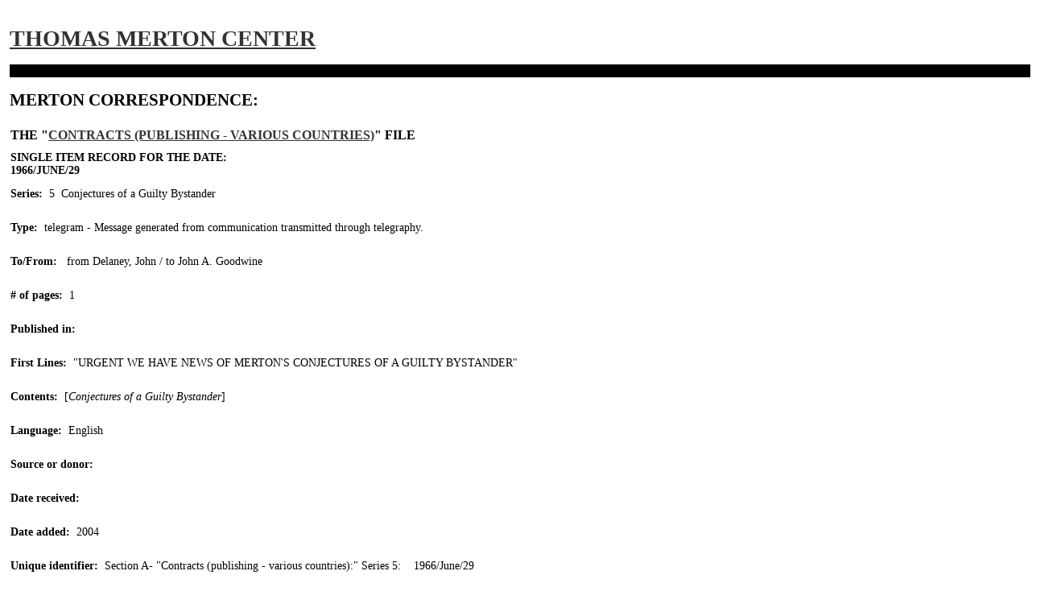

--- FILE ---
content_type: text/html; charset=utf-8
request_url: https://merton.org/Research/Correspondence/z-d.aspx?ITEMid=16253&counter=3
body_size: 2233
content:

<!DOCTYPE html>
<html lang="en">
<head><meta http-equiv="content-type" content="text/html;charset=UTF-8" /><title>
	 1966/June/29  - Contracts (publishing - various countries)
</title><link rel="stylesheet" type="text/css" href="../../App_Master/site.less" /><meta name="format-detection" content="telephone=no" />
<script src="https://ajax.googleapis.com/ajax/libs/jquery/1.7/jquery.min.js"></script>
<script type="text/javascript">
<!--
window.focus();
//-->
</script>

<script type="text/javascript">
<!--
function popup(mylink, windowname)
{
if (! window.focus)return true;
var href;
if (typeof(mylink) == 'string')
href=mylink;
else
href=mylink.href;
window.open(href, windowname, 'width=600,height=650,resizeable=yes,scrollbars=yes');
return false;
}
//-->
</script>

<script type="text/javascript">
<!--
function popup2(mylink, windowname)
{
if (! window.focus)return true;
var href;
if (typeof(mylink) == 'string')
href=mylink;
else
href=mylink.href;
window.open(href, windowname, 'width=750,height=100,resizeable=yes,scrollbars=yes,top=40,left=100');
return false;
}
//-->
</script>

<script type="text/javascript">
<!--
function popup3(mylink, windowname)
{
if (! window.focus)return true;
var href;
if (typeof(mylink) == 'string')
href=mylink;
else
href=mylink.href;
window.open(href, windowname, 'width=600,height=500,resizeable=yes,scrollbars=yes,top=40,left=100');
return false;
}
//-->
</script>
</head>

<body class="DB-small">

<form name="aspnetForm" method="post" action="z-d.aspx?ITEMid=16253&amp;counter=3" id="aspnetForm">
<div>
<input type="hidden" name="__VIEWSTATE" id="__VIEWSTATE" value="/[base64]" />
</div>

<div>

	<input type="hidden" name="__VIEWSTATEGENERATOR" id="__VIEWSTATEGENERATOR" value="1CB85CEA" />
</div>

    <div class="content"><br><br>
        
<h1><a href="/">Thomas Merton Center</a></h1>
<h2>Merton Correspondence:</h2>
	<table cellspacing="0" border="0" id="ctl00_content_FormView1" style="border-collapse:collapse;">
	<tr>
		<td colspan="2">
<h3>The "<a href="y1.aspx?id=390">Contracts (publishing - various countries)</a>" file</h3>
<h4>Single Item Record  for the Date:<br>
1966&#47;June&#47;29&nbsp;
</h4>

<p>

<b>Series:</b>&nbsp;&nbsp;5&nbsp;&nbsp;Conjectures of a Guilty Bystander<br /><br />

<b>Type:</b>&nbsp;&nbsp;telegram&nbsp;-&nbsp;Message generated from communication transmitted through telegraphy.<br /><br />

<b>To/From:</b>&nbsp;&nbsp;&nbsp;from Delaney, John / to John A. Goodwine&nbsp;<!--&nbsp;"Contracts (publishing - various countries)"<font color="#FFFFFF">--></font><br /><br />

<b>#&nbsp;of&nbsp;pages:</b>&nbsp;&nbsp;1<br /><br />

<b>Published&nbsp;in:</b>&nbsp;&nbsp;<a href="http://bellarmine.on.worldcat.org/search?databaseList=638&queryString=ti%3A" onClick="return popup3(this, '16253')"><i></i></a><br /><br />

<b>First&nbsp;Lines:</b>&nbsp;&nbsp;"URGENT WE HAVE NEWS OF MERTON'S CONJECTURES OF A GUILTY BYSTANDER"<br /><br />

<b>Contents:</b>&nbsp;&nbsp;[<i>Conjectures of a Guilty Bystander</i>]<br /><br />

<b>Language:</b>&nbsp;&nbsp;English<br /><br />

<b>Source&nbsp;or&nbsp;donor:</b>&nbsp;&nbsp;<br /><br />

<b>Date&nbsp;received:</b>&nbsp;&nbsp;<br /><br />

<b>Date&nbsp;added:</b>&nbsp;&nbsp;2004<br /><br />

<b>Unique&nbsp;identifier:</b>&nbsp;&nbsp;Section&nbsp;A- "Contracts (publishing - various countries):" Series 5: &nbsp;&nbsp;
1966/June/29 
</p>
        </td>
	</tr>
</table>

    

    

    </div>
    
        <div class="content"><br><br>
        
    		
    </div>

 
</form>

<script defer src="https://static.cloudflareinsights.com/beacon.min.js/vcd15cbe7772f49c399c6a5babf22c1241717689176015" integrity="sha512-ZpsOmlRQV6y907TI0dKBHq9Md29nnaEIPlkf84rnaERnq6zvWvPUqr2ft8M1aS28oN72PdrCzSjY4U6VaAw1EQ==" data-cf-beacon='{"version":"2024.11.0","token":"818ec257115245cc82c3a9252c9d748d","r":1,"server_timing":{"name":{"cfCacheStatus":true,"cfEdge":true,"cfExtPri":true,"cfL4":true,"cfOrigin":true,"cfSpeedBrain":true},"location_startswith":null}}' crossorigin="anonymous"></script>
</body></html>